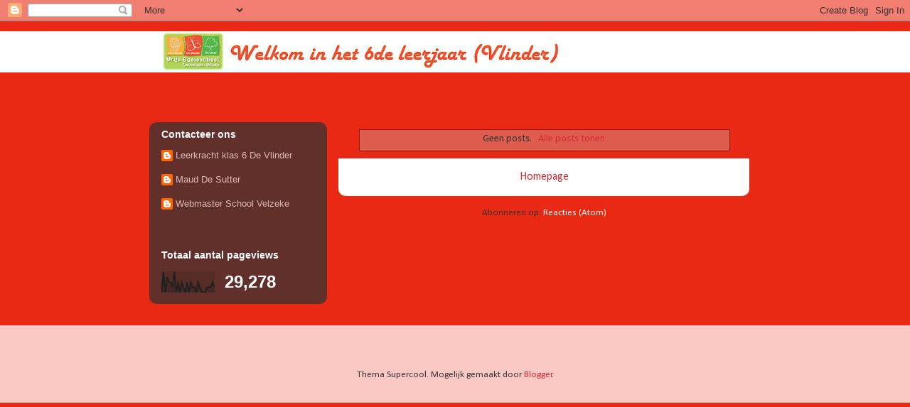

--- FILE ---
content_type: text/html; charset=UTF-8
request_url: https://devlinder-6lj.blogspot.com/b/stats?style=BLACK_TRANSPARENT&timeRange=ALL_TIME&token=APq4FmBb5Rxe5AReaaPoTbTQMRJC5Zp4cvN3OFc6E6cc5Utn7m67WsmG4C0L-rDHQTwmwpQaEWQtiDaZapuAioyf9EdSwRpE4Q
body_size: -43
content:
{"total":29278,"sparklineOptions":{"backgroundColor":{"fillOpacity":0.1,"fill":"#000000"},"series":[{"areaOpacity":0.3,"color":"#202020"}]},"sparklineData":[[0,0],[1,40],[2,0],[3,30],[4,20],[5,20],[6,10],[7,40],[8,0],[9,20],[10,0],[11,20],[12,10],[13,0],[14,20],[15,0],[16,20],[17,10],[18,10],[19,0],[20,20],[21,10],[22,0],[23,0],[24,0],[25,10],[26,10],[27,10],[28,20],[29,10]],"nextTickMs":3600000}